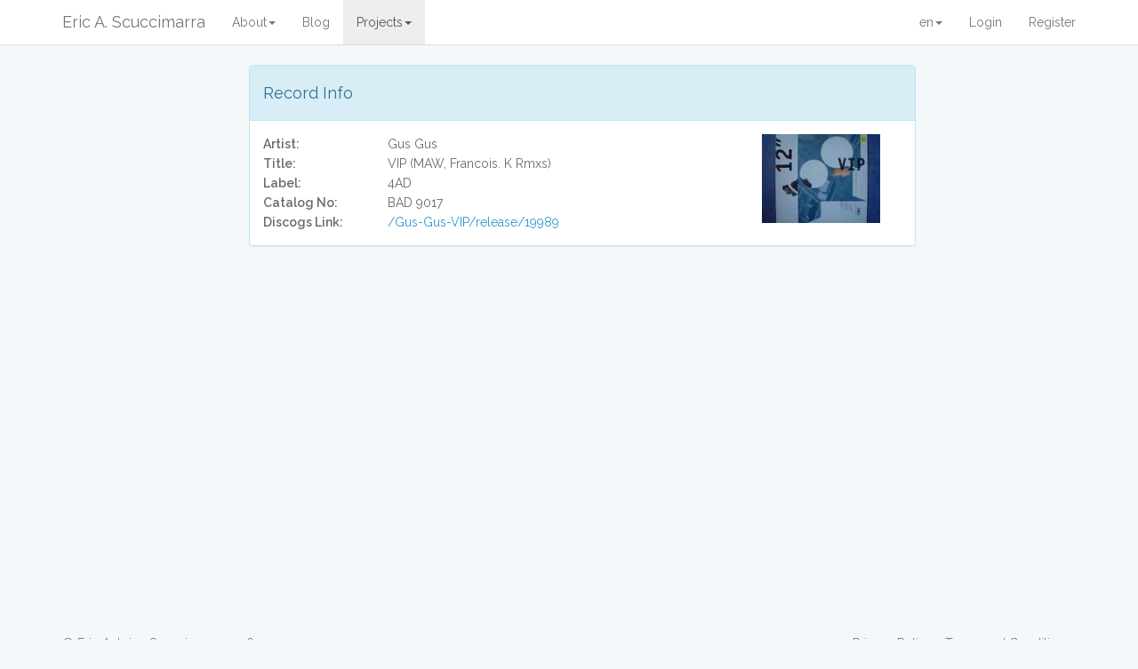

--- FILE ---
content_type: text/html; charset=UTF-8
request_url: http://skoo.ch/records/1511/vip-maw-francois-k-rmxs
body_size: 2612
content:
<!DOCTYPE html>
<html lang="en">
<head>
    <meta charset="utf-8">
    <meta http-equiv="X-UA-Compatible" content="IE=edge">
    <meta name="viewport" content="width=device-width, initial-scale=1">
	<meta name="description" content="Search Eric A. Scuccimarra's record collection">

	<link rel="canonical" href="http://skoo.ch/records/1511/vip-maw-francois-k-rmxs" />
            <link rel="alternate" hreflang="en" href="http://skoo.ch/records/1511/vip-maw-francois-k-rmxs" />
            <link rel="alternate" hreflang="fr" href="http://fr.skoo.ch/records/1511/vip-maw-francois-k-rmxs" />
            <link rel="alternate" hreflang="fr-ch" href="http://ch.skoo.ch/records/1511/vip-maw-francois-k-rmxs" />
            <link rel="alternate" hreflang="en-us" href="http://www.skoo.ch/records/1511/vip-maw-francois-k-rmxs" />
            <link rel="alternate" hreflang="en-gb" href="http://uk.skoo.ch/records/1511/vip-maw-francois-k-rmxs" />
            <link rel="alternate" hreflang="de" href="http://de.skoo.ch/records/1511/vip-maw-francois-k-rmxs" />
    
    <!-- CSRF Token -->
    <meta name="csrf-token" content="DfmKv0lGFH1xqAJqSYZcduKYW7zXF1uoAJDh0Itn">
	<meta name="google-signin-client_id" content="613285565368-nk0oi3lketil7d03bk1r6igmnc52ssa8.apps.googleusercontent.com">

    <title>Record Collection Record Info - VIP (MAW, Francois. K Rmxs)</title>

    <!-- Styles -->
    <link href="/css/app.css" rel="stylesheet">
	<link rel="stylesheet" href="/css/select2.min.css">
	<script src="/js/app.js"></script>
	<script src="https://apis.google.com/js/platform.js?onload=onLoad" async defer></script>

    <script type="application/ld+json">
        {
          "@context": "http://schema.org",
          "@type": "WebSite",
          "name": "Eric Antoine Scuccimarra",
          "alternateName": "Skooch",
          "url": "http://ericscuccimarra.com"
        }
    </script>
    <!-- Scripts -->
    <script>
	    $.ajaxSetup({
	        headers: {
	            'X-CSRF-TOKEN': $('meta[name="csrf-token"]').attr('content')
	        }
	    });
        window.Laravel = {"csrfToken":"DfmKv0lGFH1xqAJqSYZcduKYW7zXF1uoAJDh0Itn"}    </script>
            			<script type="application/ld+json">
{
  "@context": "http://schema.org",
  "@type": "MusicAlbum",
  "@id": "http://skoo.ch/records/1511",
  "url": "http://skoo.ch/records/1511",
  "name": "VIP (MAW, Francois. K Rmxs)",
  "byArtist": {
    "@type": "MusicGroup",
    "name": "Gus Gus"
  },
  "albumRelease": {
        "@type": "MusicRelease",
        "name": "VIP (MAW, Francois. K Rmxs)",
        "@id": "http://skoo.ch/records/1511"
    },
  "recordLabel": {
        "@type": "Organization",
        "name": "4AD"
    },
            "image": "/images/record_thumbs/record-1511-thumb.jpg",
        "catalogNumber": "BAD 9017"

}
</script>	</head>
<body>
    <div id="app">
        <nav class="navbar navbar-default navbar-static-top">
	<div class="container">
		<div class="navbar-header">

			<!-- Collapsed Hamburger -->
			<button type="button" class="navbar-toggle collapsed"
				data-toggle="collapse" data-target="#app-navbar-collapse">
				<span class="sr-only">Toggle Navigation</span> <span
					class="icon-bar"></span> <span class="icon-bar"></span> <span
					class="icon-bar"></span>
			</button>

			<!-- Branding Image -->
			<a class="navbar-brand" href="http://skoo.ch/home"> Eric A. Scuccimarra </a>
		</div>

		<div class="collapse navbar-collapse" id="app-navbar-collapse">
			<!-- Left Side Of Navbar -->
			<ul class="nav navbar-nav">
				<li >
					<a href="/about" class="dropdown-toggle" data-toggle="dropdown">About<span class="caret"></span></a>
					<ul class="dropdown-menu">
						<li><a href="/about">About Me</a>
						<li><a href="/about/cv">My CV</a>
						<li><a href="/about/contact">Contact Me</a>
					</ul>
				</li>
				<li ><a href="/blog">Blog</a></li>
				
				<li class="active">
					<a href="/projects" class="dropdown-toggle" data-toggle="dropdown">Projects<span class="caret"></span></a>
					<ul class="dropdown-menu">
						<li><a href="/projects">About My Projects</a>
						<li class="divider"></li>
						<li><a href="/records">Record Collection</a>
						<li><a href="/projects/records/api">API for Records</a>
						<li><a href="/projects/sudoku">Sudoku Solver</a>
						<li class="divider"></li>
						<li class="dropdown-header">Machine Learning Projects</li>
						<li><a href="/project/mammography">Mammography</a></li>
						<li><a href="/project/trackml">TrackML</a></li>
						<li><a href="/project/rsna-pneumonia">RSNA Pneumonia</a></li>
						<li class="dropdown-header">Python Projects</li>
						<li><a href="/project/workout-log">Workout Log</a></li>
						<li class="divider"></li>
						<li class="dropdown-header">PHP Packages</li>
						<li><a href="/packages/s3backup">S3Backup</a></li>
						<li><a href="/packages/larablog">LaraBlog</a></li>
						<li><a href="/packages/sitemap">Sitemap</a></li>
						<li><a href="/packages/translate">Translate</a></li>
						<li><a href="/packages/resume">Resume</a></li>
						<li><a href="/packages/recordcollection">RecordCollection</a></li>
					</ul>
				</li>
							</ul>

			<!-- Right Side Of Navbar -->
			<ul class="nav navbar-nav navbar-right">
				<li>
					<a class="dropdown-toggle" href="#" data-toggle="dropdown">en<span class="caret"></span>
						<ul class="dropdown-menu"><li><a href="/setlang/en">en</a><li><a href="/setlang/fr">fr</a><li><a href="/setlang/de">de</a></ul>
					</a>
				<!-- Authentication Links -->
									<li><a href="https://skoo.ch/login">Login</a></li>
					<li><a href="https://skoo.ch/register">Register</a></li>
							</ul>
		</div>
	</div>
</nav>		
		<div class="container">
			        	<div class="container">
	<div class="row">
		<div class="col-md-8 col-md-offset-2">
			<div class="panel panel-info">
				<div class="panel-heading">
					<h4>Record Info</h4>
				</div>
				<div class="panel-body">
					<div class="row">
						<div class="col-md-9">
							<div class="row">
								<div class="col-md-3"><strong>Artist:</strong></div>
								<div class="col-md-8">Gus Gus</div>
							</div>
							<div class="row">
								<div class="col-md-3"><strong>Title:</strong></div>
								<div class="col-md-8">VIP (MAW, Francois. K Rmxs)</div>
							</div>
							<div class="row">
								<div class="col-md-3"><strong>Label:</strong></div>
								<div class="col-md-8">4AD</div>
							</div>
							<div class="row">
								<div class="col-md-3"><strong>Catalog No:</strong></div>
								<div class="col-md-8">BAD 9017</div>
							</div>
															<div class="row">
									<div class="col-md-3"><strong>Discogs Link:</strong></div>
									<div class="col-md-9"><a href="http://www.discogs.com/Gus-Gus-VIP/release/19989">/Gus-Gus-VIP/release/19989</a></div>
								</div>
														
						</div>
						<div class="col-md-3">
																								<img src="/images/record_thumbs/record-1511-thumb.jpg" style="max-height: 100px;">
																					</div>
					</div>

									</div>
			</div>
		</div>
	</div>
</div>
        </div>

    </div>
    <p><br>
<footer class="footer" id="footer">
    <div class="container">
    <div class="row">
        <div class="col-md-6">
            <p class="text-muted text-left">&copy; Eric Antoine Scuccimarra 2026</p>
        </div>
        <div class="col-md-6">
            <ul class="list-inline pull-right" id="privacy-and-tcs-links">
                <li><a href="/privacypolicy" title="privacy policy" class="text-muted">Privacy Policy</a></li>
                <li class="no-right-padding"><a href="/termsandconditions" title="terms and conditions" class="text-muted">Terms and Conditions</a></li>
            </ul>
        </div>
    </div>
    </div>
</footer>
    <!-- Scripts -->
    <script>
(function(i,s,o,g,r,a,m){i['GoogleAnalyticsObject']=r;i[r]=i[r]||function(){
	(i[r].q=i[r].q||[]).push(arguments)},i[r].l=1*new Date();a=s.createElement(o),
	m=s.getElementsByTagName(o)[0];a.async=1;a.src=g;m.parentNode.insertBefore(a,m)
})(window,document,'script','https://www.google-analytics.com/analytics.js','ga');

ga('create', 'UA-87974293-1', 'auto');
ga('send', 'pageview');

</script>
    <script>
		$('div.alert').not('.alert-important').delay(3000).slideUp(300);
    </script>
    
</body>
</html>
